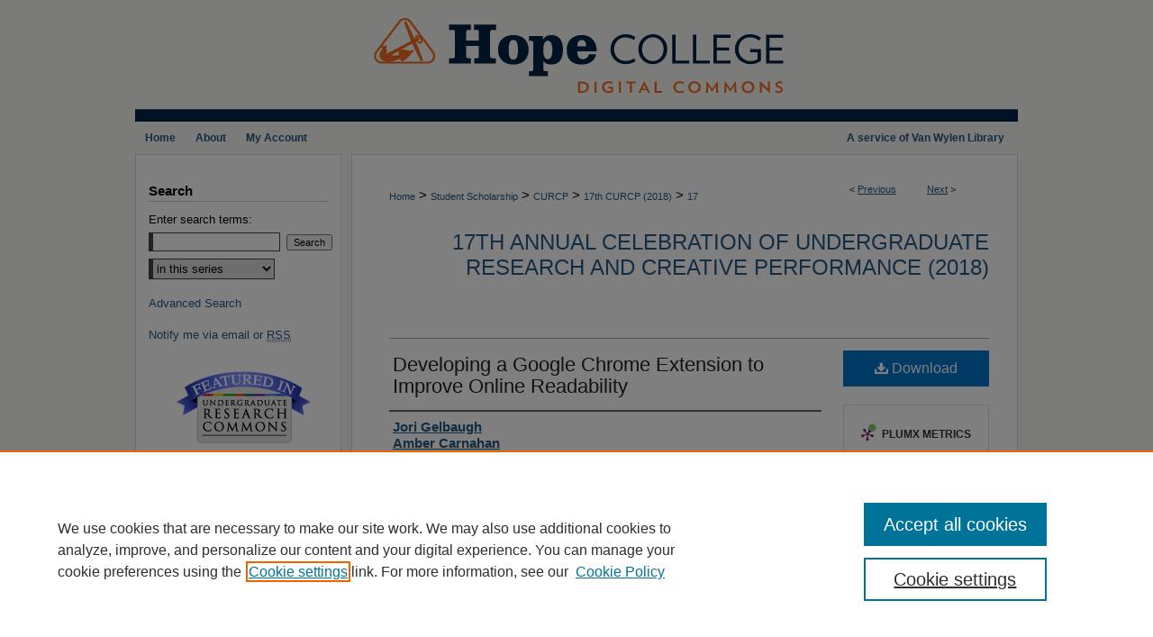

--- FILE ---
content_type: text/html; charset=UTF-8
request_url: https://digitalcommons.hope.edu/curcp_17/17/
body_size: 9358
content:

<!DOCTYPE html>
<html lang="en">
<head><!-- inj yui3-seed: --><script type='text/javascript' src='//cdnjs.cloudflare.com/ajax/libs/yui/3.6.0/yui/yui-min.js'></script><script type='text/javascript' src='//ajax.googleapis.com/ajax/libs/jquery/1.10.2/jquery.min.js'></script><!-- Adobe Analytics --><script type='text/javascript' src='https://assets.adobedtm.com/4a848ae9611a/d0e96722185b/launch-d525bb0064d8.min.js'></script><script type='text/javascript' src=/assets/nr_browser_production.js></script>

<!-- def.1 -->
<meta charset="utf-8">
<meta name="viewport" content="width=device-width">
<title>
"Developing a Google Chrome Extension to Improve Online Readability" by Jori Gelbaugh and Amber Carnahan
</title>


<!-- FILE article_meta-tags.inc --><!-- FILE: /srv/sequoia/main/data/assets/site/article_meta-tags.inc -->
<meta itemprop="name" content="Developing a Google Chrome Extension to Improve Online Readability">
<meta property="og:title" content="Developing a Google Chrome Extension to Improve Online Readability">
<meta name="twitter:title" content="Developing a Google Chrome Extension to Improve Online Readability">
<meta property="article:author" content="Jori Gelbaugh">
<meta name="author" content="Jori Gelbaugh">
<meta property="article:author" content="Amber Carnahan">
<meta name="author" content="Amber Carnahan">
<meta name="robots" content="noodp, noydir">
<meta name="description" content="The content of online articles, as well as distracting images and advertisements, can threaten a student’s ability to retain critical reading information, especially a student with a reading or learning disability. Articulus is a Google Chrome extension that allows users to easily read online articles by replacing difficult words on a webpage with less difficult synonyms and by removing distracting advertisements, allowing students to easily read material at a level that is closer to their reading level. After studying readability metrics, the researchers created and extensively tested the Carnahan-Gelbaugh metric to determine the difficulty of online articles. After analyzing the difficulty of a page and determining what words are above a student’s set level, Articulus passes the original word through several checks to determine the best possible synonym. The researchers studied methods for maintaining grammatical and contextual accuracy when choosing synonyms, and pass the original word through a User Synonym List, Grade Sight List, Developer Synonym List, and then finally through an external knowledge source (Collin’s Thesaurus) to choose the best synonym that is appropriate in the context of the original sentence and less difficult than the original word. The researchers worked with two parapros from Black River Middle and Elementary School in Holland, Michigan, who are currently using the product to help students with disabilities understand online reading more easily; the researchers hope that future developments and improvements could expand beyond the scope of their original client to help any student struggling with online reading.">
<meta itemprop="description" content="The content of online articles, as well as distracting images and advertisements, can threaten a student’s ability to retain critical reading information, especially a student with a reading or learning disability. Articulus is a Google Chrome extension that allows users to easily read online articles by replacing difficult words on a webpage with less difficult synonyms and by removing distracting advertisements, allowing students to easily read material at a level that is closer to their reading level. After studying readability metrics, the researchers created and extensively tested the Carnahan-Gelbaugh metric to determine the difficulty of online articles. After analyzing the difficulty of a page and determining what words are above a student’s set level, Articulus passes the original word through several checks to determine the best possible synonym. The researchers studied methods for maintaining grammatical and contextual accuracy when choosing synonyms, and pass the original word through a User Synonym List, Grade Sight List, Developer Synonym List, and then finally through an external knowledge source (Collin’s Thesaurus) to choose the best synonym that is appropriate in the context of the original sentence and less difficult than the original word. The researchers worked with two parapros from Black River Middle and Elementary School in Holland, Michigan, who are currently using the product to help students with disabilities understand online reading more easily; the researchers hope that future developments and improvements could expand beyond the scope of their original client to help any student struggling with online reading.">
<meta name="twitter:description" content="The content of online articles, as well as distracting images and advertisements, can threaten a student’s ability to retain critical reading information, especially a student with a reading or learning disability. Articulus is a Google Chrome extension that allows users to easily read online articles by replacing difficult words on a webpage with less difficult synonyms and by removing distracting advertisements, allowing students to easily read material at a level that is closer to their reading level. After studying readability metrics, the researchers created and extensively tested the Carnahan-Gelbaugh metric to determine the difficulty of online articles. After analyzing the difficulty of a page and determining what words are above a student’s set level, Articulus passes the original word through several checks to determine the best possible synonym. The researchers studied methods for maintaining grammatical and contextual accuracy when choosing synonyms, and pass the original word through a User Synonym List, Grade Sight List, Developer Synonym List, and then finally through an external knowledge source (Collin’s Thesaurus) to choose the best synonym that is appropriate in the context of the original sentence and less difficult than the original word. The researchers worked with two parapros from Black River Middle and Elementary School in Holland, Michigan, who are currently using the product to help students with disabilities understand online reading more easily; the researchers hope that future developments and improvements could expand beyond the scope of their original client to help any student struggling with online reading.">
<meta property="og:description" content="The content of online articles, as well as distracting images and advertisements, can threaten a student’s ability to retain critical reading information, especially a student with a reading or learning disability. Articulus is a Google Chrome extension that allows users to easily read online articles by replacing difficult words on a webpage with less difficult synonyms and by removing distracting advertisements, allowing students to easily read material at a level that is closer to their reading level. After studying readability metrics, the researchers created and extensively tested the Carnahan-Gelbaugh metric to determine the difficulty of online articles. After analyzing the difficulty of a page and determining what words are above a student’s set level, Articulus passes the original word through several checks to determine the best possible synonym. The researchers studied methods for maintaining grammatical and contextual accuracy when choosing synonyms, and pass the original word through a User Synonym List, Grade Sight List, Developer Synonym List, and then finally through an external knowledge source (Collin’s Thesaurus) to choose the best synonym that is appropriate in the context of the original sentence and less difficult than the original word. The researchers worked with two parapros from Black River Middle and Elementary School in Holland, Michigan, who are currently using the product to help students with disabilities understand online reading more easily; the researchers hope that future developments and improvements could expand beyond the scope of their original client to help any student struggling with online reading.">
<meta name="bepress_citation_series_title" content="17th Annual Celebration of Undergraduate Research and Creative Performance (2018)">
<meta name="bepress_citation_author" content="Gelbaugh, Jori">
<meta name="bepress_citation_author" content="Carnahan, Amber">
<meta name="bepress_citation_title" content="Developing a Google Chrome Extension to Improve Online Readability">
<meta name="bepress_citation_date" content="2018">
<!-- FILE: /srv/sequoia/main/data/assets/site/ir_download_link.inc -->
<!-- FILE: /srv/sequoia/main/data/assets/site/article_meta-tags.inc (cont) -->
<meta name="bepress_citation_pdf_url" content="https://digitalcommons.hope.edu/cgi/viewcontent.cgi?article=1004&amp;context=curcp_17">
<meta name="bepress_citation_abstract_html_url" content="https://digitalcommons.hope.edu/curcp_17/17">
<meta name="bepress_citation_publisher" content="Hope College">
<meta name="bepress_citation_online_date" content="2018/9/24">
<meta name="viewport" content="width=device-width">
<!-- Additional Twitter data -->
<meta name="twitter:card" content="summary">
<!-- Additional Open Graph data -->
<meta property="og:type" content="article">
<meta property="og:url" content="https://digitalcommons.hope.edu/curcp_17/17">
<meta property="og:site_name" content="Hope College Digital Commons">


<!-- Amplitude -->
<script type="text/javascript">
(function(e,t){var n=e.amplitude||{_q:[],_iq:{}};var r=t.createElement("script")
;r.type="text/javascript";r.async=true
;r.src="https://cdn.amplitude.com/libs/amplitude-4.5.2-min.gz.js"
;r.integrity="5ceGNbvkytO+PTI82JRl6GwJjVCw6k79kP4le5L5/m0Zny1P7taAF6YVvC4z4Pgj"
;r.onload=function(){if(e.amplitude.runQueuedFunctions){
e.amplitude.runQueuedFunctions()}else{
console.log("[Amplitude] Error: could not load SDK")}}
;var i=t.getElementsByTagName("script")[0];i.parentNode.insertBefore(r,i)
;function s(e,t){e.prototype[t]=function(){
this._q.push([t].concat(Array.prototype.slice.call(arguments,0)));return this}}
var o=function(){this._q=[];return this}
;var a=["add","append","clearAll","prepend","set","setOnce","unset"]
;for(var u=0;u<a.length;u++){s(o,a[u])}n.Identify=o;var c=function(){this._q=[]
;return this}
;var l=["setProductId","setQuantity","setPrice","setRevenueType","setEventProperties"]
;for(var p=0;p<l.length;p++){s(c,l[p])}n.Revenue=c
;var d=["init","logEvent","logRevenue","setUserId","setUserProperties","setOptOut","setVersionName","setDomain","setDeviceId","setGlobalUserProperties","identify","clearUserProperties","setGroup","logRevenueV2","regenerateDeviceId","groupIdentify","logEventWithTimestamp","logEventWithGroups","setSessionId","resetSessionId"]
;function v(e){function t(t){e[t]=function(){
e._q.push([t].concat(Array.prototype.slice.call(arguments,0)))}}
for(var n=0;n<d.length;n++){t(d[n])}}v(n);n.getInstance=function(e){
e=(!e||e.length===0?"$default_instance":e).toLowerCase()
;if(!n._iq.hasOwnProperty(e)){n._iq[e]={_q:[]};v(n._iq[e])}return n._iq[e]}
;e.amplitude=n})(window,document);

amplitude.getInstance().init("1d890e80ea7a0ccc43c2b06438458f50");
</script>

<!-- FILE: article_meta-tags.inc (cont) -->
<meta name="bepress_is_article_cover_page" content="1">


<!-- sh.1 -->
<link rel="stylesheet" href="/ir-style.css" type="text/css" media="screen">
<link rel="stylesheet" href="/ir-custom.css" type="text/css" media="screen">
<link rel="stylesheet" href="../ir-custom.css" type="text/css" media="screen">
<link rel="stylesheet" href="/ir-local.css" type="text/css" media="screen">
<link rel="stylesheet" href="../ir-local.css" type="text/css" media="screen">
<link rel="stylesheet" href="/ir-print.css" type="text/css" media="print">
<link type="text/css" rel="stylesheet" href="/assets/floatbox/floatbox.css">
<link rel="alternate" type="application/rss+xml" title="Site Feed" href="/recent.rss">
<link rel="shortcut icon" href="/favicon.ico" type="image/x-icon">
<!--[if IE]>
<link rel="stylesheet" href="/ir-ie.css" type="text/css" media="screen">
<![endif]-->

<!-- JS  -->
<script type="text/javascript" src="/assets/jsUtilities.js"></script>
<script type="text/javascript" src="/assets/footnoteLinks.js"></script>
<script type="text/javascript" src="/assets/scripts/yui-init.pack.js"></script>
<script type="text/javascript" src="/assets/scripts/bepress-init.debug.js"></script>
<script type="text/javascript" src="/assets/scripts/JumpListYUI.pack.js"></script>

<!-- end sh.1 -->




<script type="text/javascript">var pageData = {"page":{"environment":"prod","productName":"bpdg","language":"en","name":"ir_series:article","businessUnit":"els:rp:st"},"visitor":{}};</script>

</head>
<body id="geo-series">
<!-- FILE /srv/sequoia/main/data/digitalcommons.hope.edu/assets/header.pregen --><!-- FILE: /srv/sequoia/main/data/assets/site/mobile_nav.inc --><!--[if !IE]>-->
<script src="/assets/scripts/dc-mobile/dc-responsive-nav.js"></script>

<header id="mobile-nav" class="nav-down device-fixed-height" style="visibility: hidden;">
  
  
  <nav class="nav-collapse">
    <ul>
      <li class="menu-item active device-fixed-width"><a href="https://digitalcommons.hope.edu" title="Home" data-scroll >Home</a></li>
      <li class="menu-item device-fixed-width"><a href="https://digitalcommons.hope.edu/do/search/advanced/" title="Search" data-scroll ><i class="icon-search"></i> Search</a></li>
      <li class="menu-item device-fixed-width"><a href="https://digitalcommons.hope.edu/communities.html" title="Browse" data-scroll >Browse Collections</a></li>
      <li class="menu-item device-fixed-width"><a href="/cgi/myaccount.cgi?context=curcp_17" title="My Account" data-scroll >My Account</a></li>
      <li class="menu-item device-fixed-width"><a href="https://digitalcommons.hope.edu/about.html" title="About" data-scroll >About</a></li>
      <li class="menu-item device-fixed-width"><a href="https://network.bepress.com" title="Digital Commons Network" data-scroll ><img width="16" height="16" alt="DC Network" style="vertical-align:top;" src="/assets/md5images/8e240588cf8cd3a028768d4294acd7d3.png"> Digital Commons Network™</a></li>
    </ul>
  </nav>
</header>

<script src="/assets/scripts/dc-mobile/dc-mobile-nav.js"></script>
<!--<![endif]-->
<!-- FILE: /srv/sequoia/main/data/digitalcommons.hope.edu/assets/header.pregen (cont) -->



<div id="hope">
	<div id="container">
		<a href="#main" class="skiplink" accesskey="2" >Skip to main content</a>

					
			<div id="header">
				<a href="https://digitalcommons.hope.edu" id="banner_link" title="Hope College Digital Commons" >
					<img id="banner_image" alt="Hope College Digital Commons" width='980' height='135' src="/assets/md5images/a7a0e34b1bd094af865b679a8e3e77fe.png">
				</a>	
				
			</div>
					
			<div id="navigation">
				<!-- FILE: /srv/sequoia/main/data/digitalcommons.hope.edu/assets/ir_navigation.inc --><p class="nav-text">A service of Van Wylen Library</p>

<div id="tabs"><ul><li id="tabone"><a href="https://digitalcommons.hope.edu" title="Home" ><span>Home</span></a></li><li id="tabtwo"><a href="https://digitalcommons.hope.edu/about.html" title="About" ><span>About</span></a></li><li id="tabthree"><a href="https://digitalcommons.hope.edu/faq.html" title="FAQ" ><span>FAQ</span></a></li><li id="tabfour"><a href="https://digitalcommons.hope.edu/cgi/myaccount.cgi?context=curcp_17" title="My Account" ><span>My Account</span></a></li></ul></div>


<!-- FILE: /srv/sequoia/main/data/digitalcommons.hope.edu/assets/header.pregen (cont) -->
			</div>
		

		<div id="wrapper">
			<div id="content">
				<div id="main" class="text">

<script type="text/javascript" src="/assets/floatbox/floatbox.js"></script>  
<!-- FILE: /srv/sequoia/main/data/assets/site/article_pager.inc -->

<div id="breadcrumb"><ul id="pager">

                
                 
<li>&lt; <a href="https://digitalcommons.hope.edu/curcp_17/13" class="ignore" >Previous</a></li>
        
        
        

                
                 
<li><a href="https://digitalcommons.hope.edu/curcp_17/10" class="ignore" >Next</a> &gt;</li>
        
        
        
<li>&nbsp;</li></ul><div class="crumbs"><!-- FILE: /srv/sequoia/main/data/assets/site/ir_breadcrumb.inc -->

<div class="crumbs" role="navigation" aria-label="Breadcrumb">
	<p>
	
	
			<a href="https://digitalcommons.hope.edu" class="ignore" >Home</a>
	
	
	
	
	
	
	
	
	
	
	 <span aria-hidden="true">&gt;</span> 
		<a href="https://digitalcommons.hope.edu/student_scholarship" class="ignore" >Student Scholarship</a>
	
	
	
	
	
	
	 <span aria-hidden="true">&gt;</span> 
		<a href="https://digitalcommons.hope.edu/curcp" class="ignore" >CURCP</a>
	
	
	
	
	
	
	 <span aria-hidden="true">&gt;</span> 
		<a href="https://digitalcommons.hope.edu/curcp_17" class="ignore" >17th CURCP (2018)</a>
	
	
	
	
	
	 <span aria-hidden="true">&gt;</span> 
		<a href="https://digitalcommons.hope.edu/curcp_17/17" class="ignore" aria-current="page" >17</a>
	
	
	
	</p>
</div>


<!-- FILE: /srv/sequoia/main/data/assets/site/article_pager.inc (cont) --></div>
</div>
<!-- FILE: /srv/sequoia/main/data/assets/site/ir_series/article/index.html (cont) -->
<!-- FILE: /srv/sequoia/main/data/assets/site/ir_series/article/article_info.inc --><!-- FILE: /srv/sequoia/main/data/assets/site/openurl.inc -->

























<!-- FILE: /srv/sequoia/main/data/assets/site/ir_series/article/article_info.inc (cont) -->
<!-- FILE: /srv/sequoia/main/data/assets/site/ir_download_link.inc -->









	
	
	
    
    
    
	
		
		
		
	
	
	
	
	
	

<!-- FILE: /srv/sequoia/main/data/assets/site/ir_series/article/article_info.inc (cont) -->
<!-- FILE: /srv/sequoia/main/data/assets/site/ir_series/article/ir_article_header.inc -->


<div id="series-header">
<!-- FILE: /srv/sequoia/main/data/assets/site/ir_series/ir_series_logo.inc -->



 






	
	
	
	
	
	
<!-- FILE: /srv/sequoia/main/data/assets/site/ir_series/article/ir_article_header.inc (cont) --><h2 id="series-title"><a href="https://digitalcommons.hope.edu/curcp_17" >17th Annual Celebration of Undergraduate Research and Creative Performance (2018)</a></h2></div>
<div style="clear: both">&nbsp;</div>

<div id="sub">
<div id="alpha">
<!-- FILE: /srv/sequoia/main/data/assets/site/ir_series/article/article_info.inc (cont) --><div id='title' class='element'>
<h1><a href='https://digitalcommons.hope.edu/cgi/viewcontent.cgi?article=1004&amp;context=curcp_17'>Developing a Google Chrome Extension to Improve Online Readability</a></h1>
</div>
<div class='clear'></div>
<div id='authors' class='element'>
<h2 class='visually-hidden'>Student Author(s)</h2>
<p class="author"><a href='https://digitalcommons.hope.edu/do/search/?q=author%3A%22Jori%20Gelbaugh%22&start=0&context=1823869'><strong>Jori Gelbaugh</strong></a><br />
<a href='https://digitalcommons.hope.edu/do/search/?q=author%3A%22Amber%20Carnahan%22&start=0&context=1823869'><strong>Amber Carnahan</strong></a><br />
</p></div>
<div class='clear'></div>
<div id='facultymentor' class='element'>
<h2 class='field-heading'>Faculty Mentor(s)</h2>
<p>Dr. Michael Jipping, Computer Science</p>
</div>
<div class='clear'></div>
<div id='document_type' class='element'>
<h2 class='field-heading'>Document Type</h2>
<p>Poster</p>
</div>
<div class='clear'></div>
<div id='publication_date' class='element'>
<h2 class='field-heading'>Event Date</h2>
<p>4-13-2018</p>
</div>
<div class='clear'></div>
<div id='abstract' class='element'>
<h2 class='field-heading'>Abstract</h2>
<p>The content of online articles, as well as distracting images and advertisements, can threaten a student’s ability to retain critical reading information, especially a student with a reading or learning disability. Articulus is a Google Chrome extension that allows users to easily read online articles by replacing difficult words on a webpage with less difficult synonyms and by removing distracting advertisements, allowing students to easily read material at a level that is closer to their reading level. After studying readability metrics, the researchers created and extensively tested the Carnahan-Gelbaugh metric to determine the difficulty of online articles. After analyzing the difficulty of a page and determining what words are above a student’s set level, Articulus passes the original word through several checks to determine the best possible synonym. The researchers studied methods for maintaining grammatical and contextual accuracy when choosing synonyms, and pass the original word through a User Synonym List, Grade Sight List, Developer Synonym List, and then finally through an external knowledge source (Collin’s Thesaurus) to choose the best synonym that is appropriate in the context of the original sentence and less difficult than the original word. The researchers worked with two parapros from Black River Middle and Elementary School in Holland, Michigan, who are currently using the product to help students with disabilities understand online reading more easily; the researchers hope that future developments and improvements could expand beyond the scope of their original client to help any student struggling with online reading.</p>
</div>
<div class='clear'></div>
<div id='recommended_citation' class='element'>
<h2 class='field-heading'>Recommended Citation</h2>
<!-- FILE: /srv/sequoia/main/data/digitalcommons.hope.edu/assets/ir_series/ir_citation.inc -->
<p><strong>Repository citation: </strong>Gelbaugh, Jori and Carnahan, Amber, "Developing a Google Chrome Extension to Improve Online Readability" (2018). <em>17th Annual Celebration of Undergraduate Research and Creative Performance (2018).</em> Paper 17.<br>https://digitalcommons.hope.edu/curcp_17/17</p><p>    April 13, 2018. Copyright &copy; 2018 Hope College, Holland, Michigan. </p>





<!-- FILE: /srv/sequoia/main/data/assets/site/ir_series/article/article_info.inc (cont) --></div>
<div class='clear'></div>
</div>
    </div>
    <div id='beta_7-3'>
<!-- FILE: /srv/sequoia/main/data/assets/site/info_box_7_3.inc --><!-- FILE: /srv/sequoia/main/data/assets/site/openurl.inc -->

























<!-- FILE: /srv/sequoia/main/data/assets/site/info_box_7_3.inc (cont) -->
<!-- FILE: /srv/sequoia/main/data/assets/site/ir_download_link.inc -->









	
	
	
    
    
    
	
		
		
		
	
	
	
	
	
	

<!-- FILE: /srv/sequoia/main/data/assets/site/info_box_7_3.inc (cont) -->


	<!-- FILE: /srv/sequoia/main/data/assets/site/info_box_download_button.inc --><div class="aside download-button">
      <a id="pdf" class="btn" href="https://digitalcommons.hope.edu/cgi/viewcontent.cgi?article=1004&amp;context=curcp_17" title="PDF (727&nbsp;KB) opens in new window" target="_blank" > 
    	<i class="icon-download-alt" aria-hidden="true"></i>
        Download
      </a>
</div>


<!-- FILE: /srv/sequoia/main/data/assets/site/info_box_7_3.inc (cont) -->
	<!-- FILE: /srv/sequoia/main/data/assets/site/info_box_embargo.inc -->
<!-- FILE: /srv/sequoia/main/data/assets/site/info_box_7_3.inc (cont) -->

<!-- FILE: /srv/sequoia/main/data/assets/site/info_box_custom_upper.inc -->
<!-- FILE: /srv/sequoia/main/data/assets/site/info_box_7_3.inc (cont) -->
<!-- FILE: /srv/sequoia/main/data/assets/site/info_box_openurl.inc -->
<!-- FILE: /srv/sequoia/main/data/assets/site/info_box_7_3.inc (cont) -->

<!-- FILE: /srv/sequoia/main/data/assets/site/info_box_article_metrics.inc -->






<div id="article-stats" class="aside hidden">

    <p class="article-downloads-wrapper hidden"><span id="article-downloads"></span> DOWNLOADS</p>
    <p class="article-stats-date hidden">Since September 24, 2018</p>

    <p class="article-plum-metrics">
        <a href="https://plu.mx/plum/a/?repo_url=https://digitalcommons.hope.edu/curcp_17/17" class="plumx-plum-print-popup plum-bigben-theme" data-badge="true" data-hide-when-empty="true" ></a>
    </p>
</div>
<script type="text/javascript" src="//cdn.plu.mx/widget-popup.js"></script>



<!-- Article Download Counts -->
<script type="text/javascript" src="/assets/scripts/article-downloads.pack.js"></script>
<script type="text/javascript">
    insertDownloads(12924880);
</script>


<!-- Add border to Plum badge & download counts when visible -->
<script>
// bind to event when PlumX widget loads
jQuery('body').bind('plum:widget-load', function(e){
// if Plum badge is visible
  if (jQuery('.PlumX-Popup').length) {
// remove 'hidden' class
  jQuery('#article-stats').removeClass('hidden');
  jQuery('.article-stats-date').addClass('plum-border');
  }
});
// bind to event when page loads
jQuery(window).bind('load',function(e){
// if DC downloads are visible
  if (jQuery('#article-downloads').text().length > 0) {
// add border to aside
  jQuery('#article-stats').removeClass('hidden');
  }
});
</script>

<!-- Amplitude Event Tracking -->


<script>
$(function() {

  // This is the handler for Plum popup engagement on mouseover
  $("#article-stats").on("mouseover", "a.plx-wrapping-print-link", function(event) {
    // Send the event to Amplitude
    amplitude.getInstance().logEvent("plumPopupMouseover");
  });

  // This is the handler for Plum badge and 'see details' link clickthrough
  $("#article-stats").on("click", "div.ppp-container.ppp-small.ppp-badge", function(event) {
    // Send the event to Amplitude
    amplitude.getInstance().logEvent("plumDetailsClick");
  });

  // This is the handler for AddThis link clickthrough
  $(".addthis_toolbox").on("click", "a", function(event) {
    // Send the event to Amplitude
    amplitude.getInstance().logEvent("addThisClick");
  });

  // This is the handler for AddThis link clickthrough
  $(".aside.download-button").on("click", "a", function(event) {
    // Send the event to Amplitude
    amplitude.getInstance().logEvent("downloadClick");
  });

});
</script>




<!-- Adobe Analytics: Download Click Tracker -->
<script>

$(function() {

  // Download button click event tracker for PDFs
  $(".aside.download-button").on("click", "a#pdf", function(event) {
    pageDataTracker.trackEvent('navigationClick', {
      link: {
          location: 'aside download-button',
          name: 'pdf'
      }
    });
  });

  // Download button click event tracker for native files
  $(".aside.download-button").on("click", "a#native", function(event) {
    pageDataTracker.trackEvent('navigationClick', {
        link: {
            location: 'aside download-button',
            name: 'native'
        }
     });
  });

});

</script>
<!-- FILE: /srv/sequoia/main/data/assets/site/info_box_7_3.inc (cont) -->



	<!-- FILE: /srv/sequoia/main/data/assets/site/info_box_disciplines.inc -->




	





	<div id="beta-disciplines" class="aside">
		<h4>Included in</h4>
	<p>
		
				
					<a href="https://network.bepress.com/hgg/discipline/142" title="Computer Sciences Commons" >Computer Sciences Commons</a>
				
				
			
		
	</p>
	</div>



<!-- FILE: /srv/sequoia/main/data/assets/site/info_box_7_3.inc (cont) -->

<!-- FILE: /srv/sequoia/main/data/assets/site/bookmark_widget.inc -->

<div id="share" class="aside">
<h2>Share</h2>
	
	<div class="a2a_kit a2a_kit_size_24 a2a_default_style">
    	<a class="a2a_button_facebook"></a>
    	<a class="a2a_button_linkedin"></a>
		<a class="a2a_button_whatsapp"></a>
		<a class="a2a_button_email"></a>
    	<a class="a2a_dd"></a>
    	<script async src="https://static.addtoany.com/menu/page.js"></script>
	</div>
</div>

<!-- FILE: /srv/sequoia/main/data/assets/site/info_box_7_3.inc (cont) -->
<!-- FILE: /srv/sequoia/main/data/assets/site/info_box_geolocate.inc --><!-- FILE: /srv/sequoia/main/data/assets/site/ir_geolocate_enabled_and_displayed.inc -->

<!-- FILE: /srv/sequoia/main/data/assets/site/info_box_geolocate.inc (cont) -->

<!-- FILE: /srv/sequoia/main/data/assets/site/info_box_7_3.inc (cont) -->

	<!-- FILE: /srv/sequoia/main/data/assets/site/zotero_coins.inc -->

<span class="Z3988" title="ctx_ver=Z39.88-2004&amp;rft_val_fmt=info%3Aofi%2Ffmt%3Akev%3Amtx%3Ajournal&amp;rft_id=https%3A%2F%2Fdigitalcommons.hope.edu%2Fcurcp_17%2F17&amp;rft.atitle=Developing%20a%20Google%20Chrome%20Extension%20to%20Improve%20Online%20Readability&amp;rft.aufirst=Jori&amp;rft.aulast=Gelbaugh&amp;rft.au=Amber%20Carnahan&amp;rft.jtitle=17th%20Annual%20Celebration%20of%20Undergraduate%20Research%20and%20Creative%20Performance%20%282018%29&amp;rft.date=2018-04-13">COinS</span>
<!-- FILE: /srv/sequoia/main/data/assets/site/info_box_7_3.inc (cont) -->

<!-- FILE: /srv/sequoia/main/data/assets/site/info_box_custom_lower.inc -->
<!-- FILE: /srv/sequoia/main/data/assets/site/info_box_7_3.inc (cont) -->
<!-- FILE: /srv/sequoia/main/data/assets/site/ir_series/article/article_info.inc (cont) --></div>

<div class='clear'>&nbsp;</div>
<!-- FILE: /srv/sequoia/main/data/assets/site/ir_series/article/ir_article_custom_fields.inc -->


<!-- FILE: /srv/sequoia/main/data/assets/site/ir_series/article/article_info.inc (cont) -->

<!-- FILE: /srv/sequoia/main/data/assets/site/ir_series/article/index.html (cont) -->
<!-- FILE /srv/sequoia/main/data/assets/site/footer.pregen --></div>
	<div class="verticalalign">&nbsp;</div>
	<div class="clear">&nbsp;</div>

</div>

	<div id="sidebar" role="complementary">
	<!-- FILE: /srv/sequoia/main/data/assets/site/ir_sidebar_7_8.inc -->

	<!-- FILE: /srv/sequoia/main/data/assets/site/ir_sidebar_sort_sba.inc --><!-- FILE: /srv/sequoia/main/data/assets/site/ir_sidebar_custom_upper_7_8.inc -->

<!-- FILE: /srv/sequoia/main/data/assets/site/ir_sidebar_sort_sba.inc (cont) -->
<!-- FILE: /srv/sequoia/main/data/assets/site/ir_sidebar_search_7_8.inc --><h2>Search</h2>


	
<form method='get' action='https://digitalcommons.hope.edu/do/search/' id="sidebar-search">
	<label for="search" accesskey="4">
		Enter search terms:
	</label>
		<div>
			<span class="border">
				<input type="text" name='q' class="search" id="search">
			</span> 
			<input type="submit" value="Search" class="searchbutton" style="font-size:11px;">
		</div>
	<label for="context" class="visually-hidden">
		Select context to search:
	</label> 
		<div>
			<span class="border">
				<select name="fq" id="context">
					
					
						<option value='virtual_ancestor_link:"https://digitalcommons.hope.edu/curcp_17"'>in this series</option>
					
					
					
					<option value='virtual_ancestor_link:"https://digitalcommons.hope.edu"'>in this repository</option>
					<option value='virtual_ancestor_link:"http:/"'>across all repositories</option>
				</select>
			</span>
		</div>
</form>

<p class="advanced">
	
	
		<a href="https://digitalcommons.hope.edu/do/search/advanced/?fq=virtual_ancestor_link:%22https://digitalcommons.hope.edu/curcp_17%22" >
			Advanced Search
		</a>
	
</p>
<!-- FILE: /srv/sequoia/main/data/assets/site/ir_sidebar_sort_sba.inc (cont) -->
<!-- FILE: /srv/sequoia/main/data/assets/site/ir_sidebar_notify_7_8.inc -->


	<ul id="side-notify">
		<li class="notify">
			<a href="https://digitalcommons.hope.edu/curcp_17/announcements.html" title="Email or RSS Notifications" >
				Notify me via email or <acronym title="Really Simple Syndication">RSS</acronym>
			</a>
		</li>
	</ul>



<!-- FILE: /srv/sequoia/main/data/assets/site/urc_badge.inc -->








<div id="urc-badge">
<a href="http://undergraduatecommons.com" title="Undergraduate Research Commons" >Undergraduate Research Commons</a>
</div>

<!-- FILE: /srv/sequoia/main/data/assets/site/ir_sidebar_notify_7_8.inc (cont) -->

<!-- FILE: /srv/sequoia/main/data/assets/site/ir_sidebar_sort_sba.inc (cont) -->
<!-- FILE: /srv/sequoia/main/data/digitalcommons.hope.edu/assets/ir_sidebar_custom_middle_7_8.inc -->	<!-- For custom sidebar content, delete the <magic ignore> tags around the <div> below 
		as well as these instructions.  Use the example formatting below to keep styling consistent. -->

<!-- FILE: /srv/sequoia/main/data/assets/site/ir_sidebar_sort_sba.inc (cont) -->
<!-- FILE: /srv/sequoia/main/data/assets/site/ir_sidebar_browse.inc --><h2>Browse</h2>
<ul id="side-browse">


<li class="collections"><a href="https://digitalcommons.hope.edu/communities.html" title="Browse by Collections" >Collections</a></li>
<li class="discipline-browser"><a href="https://digitalcommons.hope.edu/do/discipline_browser/disciplines" title="Browse by Disciplines" >Disciplines</a></li>
<li class="author"><a href="https://digitalcommons.hope.edu/authors.html" title="Browse by Author" >Authors</a></li>


</ul>
<!-- FILE: /srv/sequoia/main/data/assets/site/ir_sidebar_sort_sba.inc (cont) -->
<!-- FILE: /srv/sequoia/main/data/digitalcommons.hope.edu/assets/ir_sidebar_author_7_8.inc --><h2>Author Corner</h2>
<ul>
	<li><a href="https://hope.edu/library/about-us/policies/open-access.html" title="Open Access Policy" >Open Access Policy</a></li>
	<li><a href="https://libguides.hope.edu/open_access" title="Open Access Guide" >Open Access Guide</a></li>
	<li><a href="https://libguides.hope.edu/digitalcommons" title="Hope College Digital Commons Guide" >Digital Commons Guide</a></li>
	<li><a href="https://openpolicyfinder.jisc.ac.uk/" title="Open Policy Finder (Jisc)" >Open Policy Finder (Jisc)</a></li>
</ul>





	<ul id="side-author">
		<li class="faq">
			<a href="https://digitalcommons.hope.edu/faq.html" title="Author FAQ" >
				Author FAQ
			</a>
		</li>
		
		
		
</ul>



<!-- FILE: /srv/sequoia/main/data/assets/site/ir_sidebar_sort_sba.inc (cont) -->
<!-- FILE: /srv/sequoia/main/data/digitalcommons.hope.edu/assets/ir_sidebar_custom_lower_7_8.inc --><!-- FILE: /srv/sequoia/main/data/assets/site/ir_sidebar_homepage_links_7_8.inc --><h2>Links</h2>
	<ul id="homepage-links">
		<li class="sb-homepage">
			
				<a href="https://hope.edu/academics/celebration-undergraduate-research/" title="curcp_17 Home Page" >
						Celebration of Undergraduate Research and Creative Performance
				</a>
			
			
			
		</li>
	</ul>


<!-- FILE: /srv/sequoia/main/data/digitalcommons.hope.edu/assets/ir_sidebar_custom_lower_7_8.inc (cont) -->
	


<!-- This template gets inserted below the Author Corner links. For custom sidebar content, 
	delete the <magic ignore> tags around the <div> below as well as these instructions.  
	Use the example formatting below to keep styling consistent. -->


<div id="sb-custom-lower">
	<h2 class="sb-custom-title">Links</h2>
		<ul class="sb-custom-ul">
			<li class="sb-custom-li">
				<a href="https://link.hope.edu/contact-digital-commons" title="Contact us" target="_blank" >
					Contact Us
				</a>
			</li>
			<li class="sb-custom-li">
				<a href="https://hope.edu/" >
					Hope College
				</a>
			</li>
			<li class="sb-custom-li">
				<a href="https://hope.edu/library/" >
					Hope College Library
				</a>
			</li>
			<li class="sb-custom-li">
				<a href="https://hope.edu/library/archives-special-collections/" >
					Hope College Archives and Special Collections
				</a>
			</li>
			<li class="sb-custom-li">
				<a href="https://www.jstor.org/site/hope/" >
					JSTOR Digital Collections
				</a>
			</li>
			<li class="sb-custom-li">
				<a href="https://hope.edu/library/services/faculty/bibliography/" >
					Faculty Bibliography
				</a>
			</li>
		</ul>
</div><!-- FILE: /srv/sequoia/main/data/assets/site/ir_sidebar_sort_sba.inc (cont) -->
<!-- FILE: /srv/sequoia/main/data/assets/site/ir_sidebar_sw_links_7_8.inc -->

	
		
	


	<!-- FILE: /srv/sequoia/main/data/assets/site/ir_sidebar_sort_sba.inc (cont) -->

<!-- FILE: /srv/sequoia/main/data/assets/site/ir_sidebar_geolocate.inc --><!-- FILE: /srv/sequoia/main/data/assets/site/ir_geolocate_enabled_and_displayed.inc -->

<!-- FILE: /srv/sequoia/main/data/assets/site/ir_sidebar_geolocate.inc (cont) -->

<!-- FILE: /srv/sequoia/main/data/assets/site/ir_sidebar_sort_sba.inc (cont) -->
<!-- FILE: /srv/sequoia/main/data/digitalcommons.hope.edu/assets/ir_sidebar_custom_lowest_7_8.inc -->




<!-- FILE: /srv/sequoia/main/data/assets/site/ir_sidebar_sort_sba.inc (cont) -->
<!-- FILE: /srv/sequoia/main/data/assets/site/ir_sidebar_7_8.inc (cont) -->



<!-- FILE: /srv/sequoia/main/data/assets/site/footer.pregen (cont) -->
	<div class="verticalalign">&nbsp;</div>
	</div>

</div>

<!-- FILE: /srv/sequoia/main/data/digitalcommons.hope.edu/assets/ir_footer_content.inc --><div id="footer">
	
	
	<!-- FILE: /srv/sequoia/main/data/assets/site/ir_bepress_logo.inc --><div id="bepress">

<a href="https://www.elsevier.com/solutions/digital-commons" title="Elsevier - Digital Commons" >
	<em>Elsevier - Digital Commons</em>
</a>

</div>
<!-- FILE: /srv/sequoia/main/data/digitalcommons.hope.edu/assets/ir_footer_content.inc (cont) -->
<a href="http://www.hope.edu/" id="footer-logo-link" ><img id="footerlogo" alt="Hope College" width='217' height='75' src="/assets/md5images/c830a9e47f1f7c6b76b932fdf24b96b3.gif"></a>
	
		<p>
			<a href="https://digitalcommons.hope.edu" title="Home page" accesskey="1" >
					Home
			</a> | 
			<a href="https://digitalcommons.hope.edu/about.html" title="About" >
					About
			</a> | 
			<a href="https://digitalcommons.hope.edu/faq.html" title="FAQ" >
					FAQ
			</a> | 
			<a href="/cgi/myaccount.cgi?context=curcp_17" title="My Account Page" accesskey="3" >
					My Account
			</a> | 
			<a href="https://digitalcommons.hope.edu/accessibility.html" title="Accessibility Statement" accesskey="0" >
					Accessibility Statement
			</a>
		</p>
		<p>
    			<a class="secondary-link" href="http://www.bepress.com/privacy.html" title="Privacy Policy" >
                                        Privacy
    			</a>
    			<a class="secondary-link" href="http://www.bepress.com/copyright_infringement.html" title="Copyright Policy" >
                                        Copyright
    			</a>	
		</p> 
	
</div>
<!-- FILE: /srv/sequoia/main/data/assets/site/footer.pregen (cont) -->

</div>
</div>

<!-- FILE: /srv/sequoia/main/data/digitalcommons.hope.edu/assets/ir_analytics.inc --><!-- Global site tag (gtag.js) - Google Analytics -->
<script async src="https://www.googletagmanager.com/gtag/js?id=UA-12432167-47"></script>
<script>
  window.dataLayer = window.dataLayer || [];
  function gtag(){dataLayer.push(arguments);}
  gtag('js', new Date());

  gtag('config', 'UA-12432167-47');
</script>
<!-- FILE: /srv/sequoia/main/data/assets/site/footer.pregen (cont) -->

<script type='text/javascript' src='/assets/scripts/bpbootstrap-20160726.pack.js'></script><script type='text/javascript'>BPBootstrap.init({appendCookie:''})</script></body></html>
